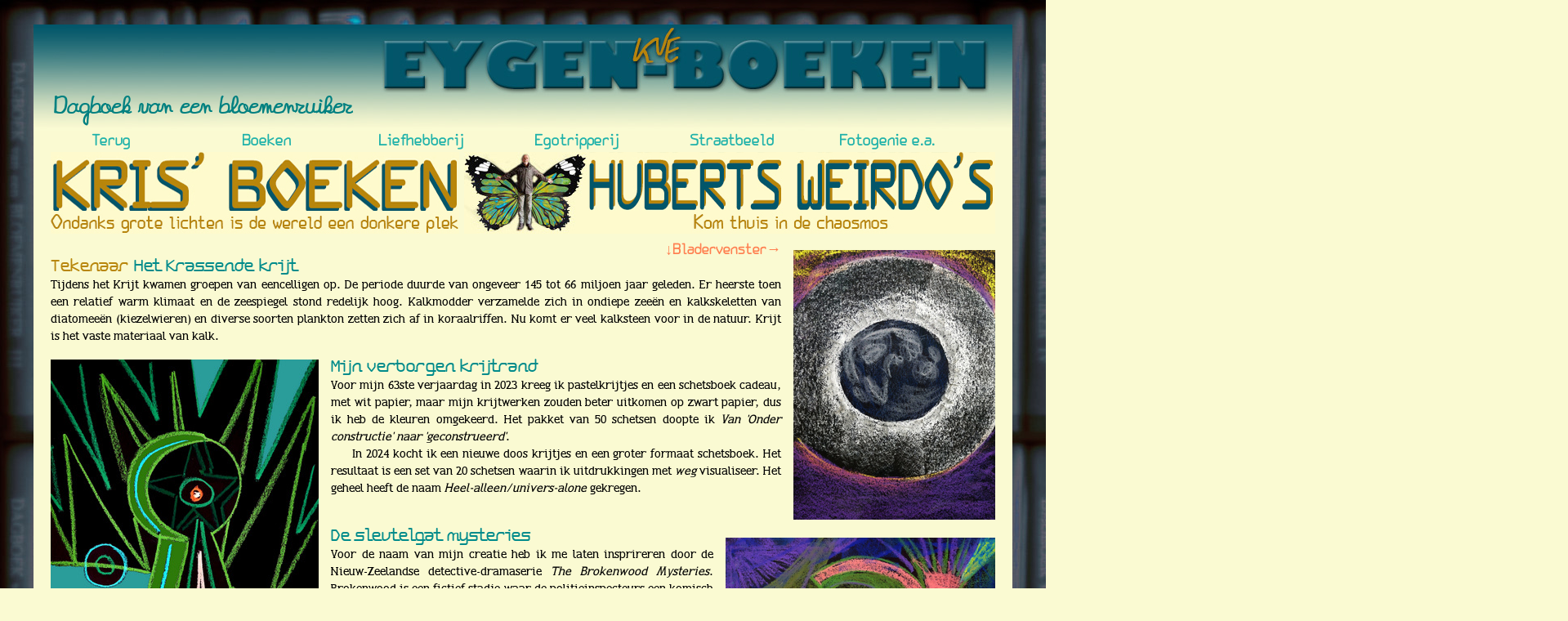

--- FILE ---
content_type: text/html
request_url: https://eygen-boeken.be/EygenWiebenik.html
body_size: 56832
content:
<!DOCTYPE html>
<html lang="nl">
<head>
<meta http-equiv="content-type" content="text/html;charset=iso-8859-1" />
<title>Online spannende boeken in pdf-formaat van de schrijver Kris Van Eygen, Made in Hasselt - eygen-boeken.be</title>
<meta name="description" lang="nl" content="Ontdek de boeken van Kris Van Eygen." />
<meta name=viewport content="width=device-width, initial-scale=1">
<link rel="stylesheet" href="BasisIndex.css" type="text/css" media="screen" />
<script type="text/javascript">
    function DetectTheThing()
    {
       var uagent = navigator.userAgent.toLowerCase();
       if (uagent.search("iphone") > -1 || uagent.search("ipad") > -1 
       || uagent.search("android") > -1 || uagent.search("blackberry") > -1
       || uagent.search("webos") > -1)
          window.location.href ="mobiel/EygenWiebenikM.html";
    }
</script>
<script src="https://code.jquery.com/jquery-3.7.1.min.js"></script>

<style type="text/css">

/*Make sure your page contains a valid doctype at the top*/
#simplegallery19{ //CSS for Simple Gallery Example 19
position: relative; /*keep this intact*/
visibility: hidden; /*keep this intact*/
margin-left: 15px;
margin-right: 25px;
margin-top: 10px;
float: right;
}

#simplegallery19 .gallerydesctext{ //CSS for description DIV of Example 19 (if defined)
text-align: left;
padding: 2px 5px;
}

</style>

<script type="text/javascript" src="simplegallery.js">

/***********************************************
* Simple Controls Gallery- (c) Dynamic Drive DHTML code library (www.dynamicdrive.com)
* This notice MUST stay intact for legal use
* Visit Dynamic Drive at https://www.dynamicdrive.com/ for this script and 100s more
***********************************************/

</script>

<script type="text/javascript">

var mygallery=new simpleGallery({
	wrapperid: "simplegallery19", //ID of main gallery container,
	dimensions: [247, 330], //width/height of gallery in pixels. Should reflect dimensions of the images exactly
	imagearray: [
		["kriskrijt/Krijt600.jpg", "", "", "Zomer en winter"],
		["kriskrijt/Krijt601.jpg", "", "", ""],
		["kriskrijt/Krijt610.jpg", "", "", "Dolle maan"],
		["kriskrijt/Krijt611.jpg", "", "", ""],
		["kriskrijt/Krijt620.jpg", "", "", "Onbenoemd naakt"],
		["kriskrijt/Krijt621.jpg", "", "", ""],
		["kriskrijt/Krijt630.jpg", "", "", "Kerkdorp"],
		["kriskrijt/Krijt631.jpg", "", "", ""],
		["kriskrijt/Krijt640.jpg", "", "", "Springlevend"],
		["kriskrijt/Krijt641.jpg", "", "", ""],
		["kriskrijt/Krijt650.jpg", "", "", "Maskerade"],
		["kriskrijt/Krijt651.jpg", "", "", ""],
		["kriskrijt/Krijt660.jpg", "", "", "Bloemenkracht"],
		["kriskrijt/Krijt661.jpg", "", "", ""],
		["kriskrijt/Krijt670.jpg", "", "", "Kruisbeeld"],
		["kriskrijt/Krijt671.jpg", "", "", ""],
		["kriskrijt/Krijt680.jpg", "", "", "'Ik vond het helemaal niet fijn'-giraf"],
		["kriskrijt/Krijt681.jpg", "", "", ""],
		["kriskrijt/Krijt690.jpg", "", "", "Ik zig en zag sterren"],
		["kriskrijt/Krijt691.jpg", "", "", ""],
		["kriskrijt/Krijt700.jpg", "", "", "Zeepbolbellen"],
		["kriskrijt/Krijt701.jpg", "", "", ""],
		["kriskrijt/Krijt710.jpg", "", "", "luchtballonvete"],
		["kriskrijt/Krijt711.jpg", "", "", ""],
		["kriskrijt/Krijt720.jpg", "", "", "Wild geboren"],
		["kriskrijt/Krijt721.jpg", "", "", ""],
		["kriskrijt/Krijt730.jpg", "", "", "Dragon"],
		["kriskrijt/Krijt731.jpg", "", "", ""],
		["kriskrijt/Krijt740.jpg", "", "", "Moemoe"],
		["kriskrijt/Krijt741.jpg", "", "", ""],
		["kriskrijt/Krijt750.jpg", "", "", "Molendronen"],
		["kriskrijt/Krijt751.jpg", "", "", ""],
		["kriskrijt/Krijt760.jpg", "", "", "Wraakteken"],
		["kriskrijt/Krijt761.jpg", "", "", ""],
		["kriskrijt/Krijt770.jpg", "", "", "Copulerende likstokken"],
		["kriskrijt/Krijt771.jpg", "", "", ""],
		["kriskrijt/Krijt780.jpg", "", "", "Agricult"],
		["kriskrijt/Krijt781.jpg", "", "", ""],
		["kriskrijt/Krijt790.jpg", "", "", "Dool-in-glas"],
		["kriskrijt/Krijt791.jpg", "", "", ""],
		["kriskrijt/Krijt800.jpg", "", "", "Zeedobberhond"],
		["kriskrijt/Krijt801.jpg", "", "", ""],
		["kriskrijt/Krijt810.jpg", "", "", "roze-geel-bruintaart"],
		["kriskrijt/Krijt811.jpg", "", "", ""],
		["kriskrijt/Krijt820.jpg", "", "", "Leven-liefhebben-vertrekken"],
		["kriskrijt/Krijt821.jpg", "", "", ""],
		["kriskrijt/Krijt830.jpg", "", "", "Pijnstoel"],
		["kriskrijt/Krijt831.jpg", "", "", ""],
		["kriskrijt/Krijt840.jpg", "", "", "Treurspel"],
		["kriskrijt/Krijt841.jpg", "", "", ""]
	],
	autoplay: [true, 3000, 1], //[auto_play_boolean, delay_btw_slide_millisec, cycles_before_stopping_int]
	persist: true, //remember last viewed slide and recall within same session?
	fadeduration: 500, //transition duration (milliseconds)
	oninit:function(){ //event that fires when gallery has initialized/ ready to run
		//Keyword "this": references current gallery instance (ie: try this.navigate("play/pause"))
	},
	onslide:function(curslide, i){ //event that fires after each slide is shown
		//Keyword "this": references current gallery instance
		//curslide: returns DOM reference to current slide's DIV (ie: try alert(curslide.innerHTML)
		//i: integer reflecting current image within collection being shown (0=1st image, 1=2nd etc)
	}
})

</script>

<style type="text/css">

/*Make sure your page contains a valid doctype at the top*/
#simplegallery21{ //CSS for Simple Gallery Example 21
position: relative; /*keep this intact*/
visibility: hidden; /*keep this intact*/
margin-left: 15px;
margin-right: 25px;
margin-top: -10px;
float: right;
}

#simplegallery21 .gallerydesctext{ //CSS for description DIV of Example 21 (if defined)
text-align: left;
padding: 2px 5px;
}

</style>

<script type="text/javascript" src="simplegallery.js">

/***********************************************
* Simple Controls Gallery- (c) Dynamic Drive DHTML code library (www.dynamicdrive.com)
* This notice MUST stay intact for legal use
* Visit Dynamic Drive at https://www.dynamicdrive.com/ for this script and 100s more
***********************************************/

</script>

<script type="text/javascript">

var mygallery=new simpleGallery({
	wrapperid: "simplegallery21", //ID of main gallery container,
	dimensions: [330, 247], //width/height of gallery in pixels. Should reflect dimensions of the images exactly
	imagearray: [
		["kriskrijt/Krijt090.jpg", "", "", "Van 'onder constructie'…"],
		["kriskrijt/Krijt091.jpg", "", "", ""],
		["kriskrijt/Krijt100.jpg", "", "", "Wervelende wereld"],
		["kriskrijt/Krijt101.jpg", "", "", ""],
		["kriskrijt/Krijt110.jpg", "", "", "'t gaat de Zon voor de wind"],
		["kriskrijt/Krijt111.jpg", "", "", ""],
		["kriskrijt/Krijt120.jpg", "", "", "Gereduceerd ruimtepalet"],
		["kriskrijt/Krijt121.jpg", "", "", ""],
		["kriskrijt/Krijt130.jpg", "", "", "Wereld van Tris"],
		["kriskrijt/Krijt131.jpg", "", "", ""],
		["kriskrijt/Krijt140.jpg", "", "", "Elektrische ruimtereis"],
		["kriskrijt/Krijt141.jpg", "", "", ""],
		["kriskrijt/Krijt150.jpg", "", "", "Woestbarende wereld"],
		["kriskrijt/Krijt151.jpg", "", "", ""],
		["kriskrijt/Krijt160.jpg", "", "", "Bosrijke gekke plek"],
		["kriskrijt/Krijt161.jpg", "", "", ""],
		["kriskrijt/Krijt170.jpg", "", "", "Onweerachtige wereldstad"],
		["kriskrijt/Krijt171.jpg", "", "", ""],
		["kriskrijt/Krijt180.jpg", "", "", "Kleurige wasgoedcluster"],
		["kriskrijt/Krijt181.jpg", "", "", ""],
		["kriskrijt/Krijt190.jpg", "", "", "Castagnettig ruimtekoppel"],
		["kriskrijt/Krijt191.jpg", "", "", ""],
		["kriskrijt/Krijt200.jpg", "", "", "Handige oerwereld"],
		["kriskrijt/Krijt201.jpg", "", "", ""],
		["kriskrijt/Krijt210.jpg", "", "", "Parallerende zigzagruimte"],
		["kriskrijt/Krijt211.jpg", "", "", ""],
		["kriskrijt/Krijt220.jpg", "", "", "Denkbeeldig ruimtetuig"],
		["kriskrijt/Krijt221.jpg", "", "", ""],
		["kriskrijt/Krijt230.jpg", "", "", "Venusiaans marslandschap"],
		["kriskrijt/Krijt231.jpg", "", "", ""],
		["kriskrijt/Krijt240.jpg", "", "", "Uilig zonneduo"],
		["kriskrijt/Krijt241.jpg", "", "", ""],
		["kriskrijt/Krijt250.jpg", "", "", "Ruimig kijkboek"],
		["kriskrijt/Krijt251.jpg", "", "", ""],
		["kriskrijt/Krijt260.jpg", "", "", "Hangende ruimtetuin"],
		["kriskrijt/Krijt261.jpg", "", "", ""],
		["kriskrijt/Krijt270.jpg", "", "", "Losbandige landinsbaan voor aliens"],
		["kriskrijt/Krijt271.jpg", "", "", ""],
		["kriskrijt/Krijt280.jpg", "", "", "Puzzelig heelal"],
		["kriskrijt/Krijt281.jpg", "", "", ""],
		["kriskrijt/Krijt290.jpg", "", "", "Super sterrenschepen"],
		["kriskrijt/Krijt291.jpg", "", "", ""],
		["kriskrijt/Krijt300.jpg", "", "", "Fruitig stilleven"],
		["kriskrijt/Krijt301.jpg", "", "", ""],
		["kriskrijt/Krijt310.jpg", "", "", "Aardscherende vlinderwezens"],
		["kriskrijt/Krijt311.jpg", "", "", ""],
		["kriskrijt/Krijt320.jpg", "", "", "I-vissige O-bootontmoeting"],
		["kriskrijt/Krijt321.jpg", "", "", ""],
		["kriskrijt/Krijt330.jpg", "", "", "Vlammige zwamstad"],
		["kriskrijt/Krijt331.jpg", "", "", ""],
		["kriskrijt/Krijt340.jpg", "", "", "Heel-Al-Leen/Univers-Al-One"],
		["kriskrijt/Krijt341.jpg", "", "", ""],
		["kriskrijt/Krijt350.jpg", "", "", "Verweer"],
		["kriskrijt/Krijt351.jpg", "", "", ""],
		["kriskrijt/Krijt360.jpg", "", "", "Waar-om(gekeerd)?"],
		["kriskrijt/Krijt361.jpg", "", "", ""],
		["kriskrijt/Krijt370.jpg", "", "", "Bin dair, dun det (Been there, done that)"],
		["kriskrijt/Krijt371.jpg", "", "", ""],
		["kriskrijt/Krijt380.jpg", "", "", "Dwars (door) Hasselt"],
		["kriskrijt/Krijt381.jpg", "", "", ""],
		["kriskrijt/Krijt390.jpg", "", "", "Weg van Melk"],
		["kriskrijt/Krijt391.jpg", "", "", ""],
		["kriskrijt/Krijt400.jpg", "", "", "Weg van Kennis"],
		["kriskrijt/Krijt401.jpg", "", "", ""],
		["kriskrijt/Krijt410.jpg", "", "", "Mieren Hoop"],
		["kriskrijt/Krijt411.jpg", "", "", ""],
		["kriskrijt/Krijt420.jpg", "", "", "Vluchtweg"],
		["kriskrijt/Krijt421.jpg", "", "", ""],
		["kriskrijt/Krijt430.jpg", "", "", "Data snel-weg"],
		["kriskrijt/Krijt431.jpg", "", "", ""],
		["kriskrijt/Krijt440.jpg", "", "", "Remweg"],
		["kriskrijt/Krijt441.jpg", "", "", ""],
		["kriskrijt/Krijt450.jpg", "", "", "Aard-eweg, zon-eweg, ver-eweg"],
		["kriskrijt/Krijt451.jpg", "", "", ""],
		["kriskrijt/Krijt460.jpg", "", "", "Sta in de weg"],
		["kriskrijt/Krijt461.jpg", "", "", ""],
		["kriskrijt/Krijt470.jpg", "", "", "Lijdensweg"],
		["kriskrijt/Krijt471.jpg", "", "", ""],
		["kriskrijt/Krijt480.jpg", "", "", "(Waar een) wil = (een) weg"],
		["kriskrijt/Krijt481.jpg", "", "", ""],
		["kriskrijt/Krijt490.jpg", "", "", "Timmer (aan de) weg"],
		["kriskrijt/Krijt491.jpg", "", "", ""],
		["kriskrijt/Krijt500.jpg", "", "", "In de weg zitten"],
		["kriskrijt/Krijt501.jpg", "", "", ""],
		["kriskrijt/Krijt510.jpg", "", "", "(Alle wegen leiden naar) Rome"],
		["kriskrijt/Krijt511.jpg", "", "", ""],
		["kriskrijt/Krijt520.jpg", "", "", "In't wilde weg"],
		["kriskrijt/Krijt521.jpg", "", "", ""],
		["kriskrijt/Krijt530.jpg", "", "", "Weg van Alles"],
		["kriskrijt/Krijt531.jpg", "", "", ""],
		["kriskrijt/Krijt540.jpg", "", "", "Afwegen, geweten, welleven"],
		["kriskrijt/Krijt541.jpg", "", "", ""],
		["kriskrijt/Krijt550.jpg", "", "", "… naar 'geconstrueerd'"],
		["kriskrijt/Krijt551.jpg", "", "", ""]
	],
	autoplay: [true, 1400, 1], //[auto_play_boolean, delay_btw_slide_millisec, cycles_before_stopping_int]
	persist: true, //remember last viewed slide and recall within same session?
	fadeduration: 500, //transition duration (milliseconds)
	oninit:function(){ //event that fires when gallery has initialized/ ready to run
		//Keyword "this": references current gallery instance (ie: try this.navigate("play/pause"))
	},
	onslide:function(curslide, i){ //event that fires after each slide is shown
		//Keyword "this": references current gallery instance
		//curslide: returns DOM reference to current slide's DIV (ie: try alert(curslide.innerHTML)
		//i: integer reflecting current image within collection being shown (0=1st image, 1=2nd etc)
	}
})

</script>

<style type="text/css">

/*Make sure your page contains a valid doctype at the top*/
#simplegallery8{ //CSS for Simple Gallery Example 8
position: relative; /*keep this intact*/
visibility: hidden; /*keep this intact*/
margin-left: 0px;
margin-right: 15px;
margin-top: 0px;
margin-bottom: 0px;
float: left;
}

#simplegallery8 .gallerydesctext{ //CSS for description DIV of Example 8 (if defined)
text-align: left;
padding: 2px 5px;
}

</style>

<script type="text/javascript" src="simplegallery.js">

/***********************************************
* Simple Controls Gallery- (c) Dynamic Drive DHTML code library (www.dynamicdrive.com)
* This notice MUST stay intact for legal use
* Visit Dynamic Drive at https://www.dynamicdrive.com/ for this script and 100s more
***********************************************/

</script>

<script type="text/javascript">

var mygallery=new simpleGallery({
	wrapperid: "simplegallery8", //ID of main gallery container,
	dimensions: [328, 443], //width/height of gallery in pixels. Should reflect dimensions of the images exactly
	imagearray: [
		["kriskrijtsleutel/Sleutelgat00.jpg", "", "", ""],
		["kriskrijtsleutel/Sleutelgat10.jpg", "", "", ""],
		["kriskrijtsleutel/Sleutelgat11.jpg", "", "", ""],
		["kriskrijtsleutel/Sleutelgat12.jpg", "", "", ""],
		["kriskrijtsleutel/Sleutelgat13.jpg", "", "", ""],
		["kriskrijtsleutel/Sleutelgat14.jpg", "", "", ""],
		["kriskrijtsleutel/Sleutelgat15.jpg", "", "", ""],
		["kriskrijtsleutel/Sleutelgat16.jpg", "", "", ""],
		["kriskrijtsleutel/Sleutelgat17.jpg", "", "", ""],
		["kriskrijtsleutel/Sleutelgat18.jpg", "", "", ""],
		["kriskrijtsleutel/Sleutelgat19.jpg", "", "", ""],
		["kriskrijtsleutel/Sleutelgat20.jpg", "", "", ""],
		["kriskrijtsleutel/Sleutelgat21.jpg", "", "", ""],
		["kriskrijtsleutel/Sleutelgat22.jpg", "", "", ""],
		["kriskrijtsleutel/Sleutelgat23.jpg", "", "", ""],
		["kriskrijtsleutel/Sleutelgat24.jpg", "", "", ""],
		["kriskrijtsleutel/Sleutelgat25.jpg", "", "", ""],
		["kriskrijtsleutel/Sleutelgat26.jpg", "", "", ""],
		["kriskrijtsleutel/Sleutelgat27.jpg", "", "", ""],
		["kriskrijtsleutel/Sleutelgat28.jpg", "", "", ""],
		["kriskrijtsleutel/Sleutelgat29.jpg", "", "", ""]
	],
	autoplay: [true, 3000, 1], //[auto_play_boolean, delay_btw_slide_millisec, cycles_before_stopping_int]
	persist: true, //remember last viewed slide and recall within same session?
	fadeduration: 500, //transition duration (milliseconds)
	oninit:function(){ //event that fires when gallery has initialized/ ready to run
		//Keyword "this": references current gallery instance (ie: try this.navigate("play/pause"))
	},
	onslide:function(curslide, i){ //event that fires after each slide is shown
		//Keyword "this": references current gallery instance
		//curslide: returns DOM reference to current slide's DIV (ie: try alert(curslide.innerHTML)
		//i: integer reflecting current image within collection being shown (0=1st image, 1=2nd etc)
	}
})

</script>

<style type="text/css">

/*Make sure your page contains a valid doctype at the top*/
#simplegallery10{ //CSS for Simple Gallery Example 10
position: relative; /*keep this intact*/
visibility: hidden; /*keep this intact*/
margin-left: 15px;
margin-right: 25px;
margin-top: 10px;
float: right;
}

#simplegallery10 .gallerydesctext{ //CSS for description DIV of Example 10 (if defined)
text-align: left;
padding: 2px 5px;
}

</style>

<script type="text/javascript" src="simplegallery.js">

/***********************************************
* Simple Controls Gallery- (c) Dynamic Drive DHTML code library (www.dynamicdrive.com)
* This notice MUST stay intact for legal use
* Visit Dynamic Drive at https://www.dynamicdrive.com/ for this script and 100s more
***********************************************/

</script>

<script type="text/javascript">

var mygallery=new simpleGallery({
	wrapperid: "simplegallery10", //ID of main gallery container,
	dimensions: [330, 220], //width/height of gallery in pixels. Should reflect dimensions of the images exactly
	imagearray: [
		["tekening/Tekening72.jpg", "", "", ""],
		["tekening/Tekening66.jpg", "", "", ""],
		["tekening/Tekening65.jpg", "", "", ""],
		["tekening/Tekening64.jpg", "", "", ""],
		["tekening/Tekening61.jpg", "", "", ""],
		["tekening/Tekening60.jpg", "", "", ""],
		["tekening/Tekening59.jpg", "", "", ""],
		["tekening/Tekening57.jpg", "", "", ""],
		["tekening/Tekening55.jpg", "", "", ""],
		["tekening/Tekening54.jpg", "", "", ""],
		["tekening/Tekening49.jpg", "", "", ""],
		["tekening/Tekening47.jpg", "", "", ""],
		["tekening/Tekening43.jpg", "", "", ""],
		["tekening/Tekening42.jpg", "", "", ""],
		["tekening/Tekening31.jpg", "", "", ""],
		["tekening/Tekening30.jpg", "", "", ""],
		["tekening/Tekening29.jpg", "", "", ""],
		["tekening/Tekening28.jpg", "", "", ""],
		["tekening/Tekening24.jpg", "", "", ""],
		["tekening/Tekening21.jpg", "", "", ""],
		["tekening/Tekening19.jpg", "", "", ""],
		["tekening/Tekening16.jpg", "", "", ""],
		["tekening/Tekening15.jpg", "", "", ""],
		["tekening/Tekening10.jpg", "", "", ""]
	],
	autoplay: [true, 3000, 1], //[auto_play_boolean, delay_btw_slide_millisec, cycles_before_stopping_int]
	persist: true, //remember last viewed slide and recall within same session?
	fadeduration: 500, //transition duration (milliseconds)
	oninit:function(){ //event that fires when gallery has initialized/ ready to run
		//Keyword "this": references current gallery instance (ie: try this.navigate("play/pause"))
	},
	onslide:function(curslide, i){ //event that fires after each slide is shown
		//Keyword "this": references current gallery instance
		//curslide: returns DOM reference to current slide's DIV (ie: try alert(curslide.innerHTML)
		//i: integer reflecting current image within collection being shown (0=1st image, 1=2nd etc)
	}
})

</script>

<style type="text/css">

/*Make sure your page contains a valid doctype at the top*/
#simplegallery34{ //CSS for Simple Gallery Example 34
position: relative; /*keep this intact*/
visibility: hidden; /*keep this intact*/
margin-left: 0px;
margin-right: 15px;
margin-top: 5px;
float: left;
}

#simplegallery34 .gallerydesctext{ //CSS for description DIV of Example 34 (if defined)
text-align: left;
padding: 2px 5px;
}

</style>

<script type="text/javascript" src="simplegallery.js">

/***********************************************
* Simple Controls Gallery- (c) Dynamic Drive DHTML code library (www.dynamicdrive.com)
* This notice MUST stay intact for legal use
* Visit Dynamic Drive at https://www.dynamicdrive.com/ for this script and 100s more
***********************************************/

</script>

<script type="text/javascript">

var mygallery=new simpleGallery({
	wrapperid: "simplegallery34", //ID of main gallery container,
	dimensions: [220, 330], //width/height of gallery in pixels. Should reflect dimensions of the images exactly
	imagearray: [
		["tekening/Tekening76.jpg", "", "", ""],
		["tekening/Tekening75.jpg", "", "", ""],
		["tekening/Tekening74.jpg", "", "", ""],
		["tekening/Tekening73.jpg", "", "", ""],
		["tekening/Tekening71.jpg", "", "", ""],
		["tekening/Tekening70.jpg", "", "", ""],
		["tekening/Tekening69.jpg", "", "", ""],
		["tekening/Tekening68.jpg", "", "", ""],
		["tekening/Tekening63.jpg", "", "", ""],
		["tekening/Tekening62.jpg", "", "", ""],
		["tekening/Tekening58.jpg", "", "", ""],
		["tekening/Tekening56.jpg", "", "", ""],
		["tekening/Tekening51.jpg", "", "", ""],
		["tekening/Tekening50.jpg", "", "", ""],
		["tekening/Tekening46.jpg", "", "", ""],
		["tekening/Tekening45.jpg", "", "", ""],
		["tekening/Tekening44.jpg", "", "", ""],
		["tekening/Tekening41.jpg", "", "", ""],
		["tekening/Tekening37.jpg", "", "", ""],
		["tekening/Tekening36.jpg", "", "", ""],
		["tekening/Tekening35.jpg", "", "", ""],
		["tekening/Tekening34.jpg", "", "", ""],
		["tekening/Tekening17.jpg", "", "", ""],
		["tekening/Tekening13.jpg", "", "", ""],
		["tekening/Tekening12.jpg", "", "", ""]
	],
	autoplay: [true, 3000, 1], //[auto_play_boolean, delay_btw_slide_millisec, cycles_before_stopping_int]
	persist: true, //remember last viewed slide and recall within same session?
	fadeduration: 500, //transition duration (milliseconds)
	oninit:function(){ //event that fires when gallery has initialized/ ready to run
		//Keyword "this": references current gallery instance (ie: try this.navigate("play/pause"))
	},
	onslide:function(curslide, i){ //event that fires after each slide is shown
		//Keyword "this": references current gallery instance
		//curslide: returns DOM reference to current slide's DIV (ie: try alert(curslide.innerHTML)
		//i: integer reflecting current image within collection being shown (0=1st image, 1=2nd etc)
	}
})

</script>

<style type="text/css">

/*Make sure your page contains a valid doctype at the top*/
#simplegallery18{ //CSS for Simple Gallery Example 18
position: relative; /*keep this intact*/
visibility: hidden; /*keep this intact*/
margin-left: 15px;
margin-right: 25px;
margin-top: -30px;
float: right;
}

#simplegallery18 .gallerydesctext{ //CSS for description DIV of Example 18 (if defined)
text-align: left;
padding: 2px 5px;
}

</style>

<script type="text/javascript" src="simplegallery.js">

/***********************************************
* Simple Controls Gallery- (c) Dynamic Drive DHTML code library (www.dynamicdrive.com)
* This notice MUST stay intact for legal use
* Visit Dynamic Drive at https://www.dynamicdrive.com/ for this script and 100s more
***********************************************/

</script>

<script type="text/javascript">

var mygallery=new simpleGallery({
	wrapperid: "simplegallery18", //ID of main gallery container,
	dimensions: [330, 220], //width/height of gallery in pixels. Should reflect dimensions of the images exactly
	imagearray: [
		["tekening/Tekentab10.jpg", "", "", ""],
		["tekening/Tekentab11.jpg", "", "", ""],
		["tekening/Tekentab12.jpg", "", "", ""],
		["tekening/Tekentab13.jpg", "", "", ""],
		["tekening/Tekentab14.jpg", "", "", ""],
		["tekening/Tekentab15.jpg", "", "", ""],
		["tekening/Tekentab16.jpg", "", "", ""],
		["tekening/Tekentab17.jpg", "", "", ""],
		["tekening/Tekentab18.jpg", "", "", ""],
		["tekening/Tekentab19.jpg", "", "", ""]
	],
	autoplay: [true, 3000, 1], //[auto_play_boolean, delay_btw_slide_millisec, cycles_before_stopping_int]
	persist: true, //remember last viewed slide and recall within same session?
	fadeduration: 500, //transition duration (milliseconds)
	oninit:function(){ //event that fires when gallery has initialized/ ready to run
		//Keyword "this": references current gallery instance (ie: try this.navigate("play/pause"))
	},
	onslide:function(curslide, i){ //event that fires after each slide is shown
		//Keyword "this": references current gallery instance
		//curslide: returns DOM reference to current slide's DIV (ie: try alert(curslide.innerHTML)
		//i: integer reflecting current image within collection being shown (0=1st image, 1=2nd etc)
	}
})

</script>

<style type="text/css">

/*Make sure your page contains a valid doctype at the top*/
#simplegallery14{ //CSS for Simple Gallery Example 14
position: relative; /*keep this intact*/
visibility: hidden; /*keep this intact*/
margin-left: 15px;
margin-right: 25px;
margin-top: 10px;
float: right;
}

#simplegallery14 .gallerydesctext{ //CSS for description DIV of Example 14 (if defined)
text-align: left;
padding: 2px 5px;
}

</style>

<script type="text/javascript" src="simplegallery.js">

/***********************************************
* Simple Controls Gallery- (c) Dynamic Drive DHTML code library (www.dynamicdrive.com)
* This notice MUST stay intact for legal use
* Visit Dynamic Drive at https://www.dynamicdrive.com/ for this script and 100s more
***********************************************/

</script>

<script type="text/javascript">

var mygallery=new simpleGallery({
	wrapperid: "simplegallery14", //ID of main gallery container,
	dimensions: [330, 267], //width/height of gallery in pixels. Should reflect dimensions of the images exactly
	imagearray: [
		["schilderij/Schilderij01H.jpg", "", "", ""],
		["schilderij/Schilderij02H.jpg", "", "", ""],
		["schilderij/Schilderij03H.jpg", "", "", ""],
		["schilderij/Schilderij04H.jpg", "", "", ""],
		["schilderij/Schilderij05H.jpg", "", "", ""],
		["schilderij/Schilderij06H.jpg", "", "", ""],
		["schilderij/Schilderij07H.jpg", "", "", ""],
		["schilderij/Schilderij08H.jpg", "", "", ""],
		["schilderij/Schilderij09H.jpg", "", "", ""],
		["schilderij/Schilderij10H.jpg", "", "", ""],
		["schilderij/Schilderij11H.jpg", "", "", ""],
		["schilderij/Schilderij12H.jpg", "", "", ""],
		["schilderij/Schilderij13H.jpg", "", "", ""],
		["schilderij/Schilderij14H.jpg", "", "", ""],
		["schilderij/Schilderij15H.jpg", "", "", ""],
		["schilderij/Schilderij16H.jpg", "", "", ""],
		["schilderij/Schilderij17H.jpg", "", "", ""],
		["schilderij/Schilderij18H.jpg", "", "", ""],
		["schilderij/Schilderij19H.jpg", "", "", ""],
		["schilderij/Schilderij20H.jpg", "", "", ""],
		["schilderij/Schilderij21H.jpg", "", "", ""],
		["schilderij/Schilderij22H.jpg", "", "", ""],
		["schilderij/Schilderij23H.jpg", "", "", ""],
		["schilderij/Schilderij24H.jpg", "", "", ""],
		["schilderij/Schilderij25H.jpg", "", "", ""],
		["schilderij/Schilderij26H.jpg", "", "", ""]
	],
	autoplay: [true, 3000, 1], //[auto_play_boolean, delay_btw_slide_millisec, cycles_before_stopping_int]
	persist: true, //remember last viewed slide and recall within same session?
	fadeduration: 500, //transition duration (milliseconds)
	oninit:function(){ //event that fires when gallery has initialized/ ready to run
		//Keyword "this": references current gallery instance (ie: try this.navigate("play/pause"))
	},
	onslide:function(curslide, i){ //event that fires after each slide is shown
		//Keyword "this": references current gallery instance
		//curslide: returns DOM reference to current slide's DIV (ie: try alert(curslide.innerHTML)
		//i: integer reflecting current image within collection being shown (0=1st image, 1=2nd etc)
	}
})

</script>
<style type="text/css">

/*Make sure your page contains a valid doctype at the top*/
#simplegallery33{ //CSS for Simple Gallery Example 33
position: relative; /*keep this intact*/
visibility: hidden; /*keep this intact*/
margin-left: 0px;
margin-right: 15px;
margin-top: 0px;
float: left;
}

#simplegallery33 .gallerydesctext{ //CSS for description DIV of Example 33 (if defined)
text-align: left;
padding: 2px 5px;
}

</style>

<script type="text/javascript" src="simplegallery.js">

/***********************************************
* Simple Controls Gallery- (c) Dynamic Drive DHTML code library (www.dynamicdrive.com)
* This notice MUST stay intact for legal use
* Visit Dynamic Drive at https://www.dynamicdrive.com/ for this script and 100s more
***********************************************/

</script>

<script type="text/javascript">

var mygallery=new simpleGallery({
	wrapperid: "simplegallery33", //ID of main gallery container,
	dimensions: [264, 330], //width/height of gallery in pixels. Should reflect dimensions of the images exactly
	imagearray: [
		["schilderij/Schilderij01V.jpg", "", "", ""],
		["schilderij/Schilderij02V.jpg", "", "", ""],
		["schilderij/Schilderij03V.jpg", "", "", ""],
		["schilderij/Schilderij04V.jpg", "", "", ""],
		["schilderij/Schilderij05V.jpg", "", "", ""],
		["schilderij/Schilderij06V.jpg", "", "", ""],
		["schilderij/Schilderij07V.jpg", "", "", ""],
		["schilderij/Schilderij08V.jpg", "", "", ""],
		["schilderij/Schilderij09V.jpg", "", "", ""],
		["schilderij/Schilderij10V.jpg", "", "", ""],
		["schilderij/Schilderij11V.jpg", "", "", ""],
		["schilderij/Schilderij12V.jpg", "", "", ""],
		["schilderij/Schilderij13V.jpg", "", "", ""],
		["schilderij/Schilderij14V.jpg", "", "", ""],
		["schilderij/Schilderij15V.jpg", "", "", ""],
		["schilderij/Schilderij16V.jpg", "", "", ""],
		["schilderij/Schilderij17V.jpg", "", "", ""],
		["schilderij/Schilderij18V.jpg", "", "", ""],
		["schilderij/Schilderij19V.jpg", "", "", ""],
		["schilderij/Schilderij20V.jpg", "", "", ""],
		["schilderij/Schilderij21V.jpg", "", "", ""],
		["schilderij/Schilderij22V.jpg", "", "", ""],
		["schilderij/Schilderij23V.jpg", "", "", ""],
		["schilderij/Schilderij24V.jpg", "", "", ""],
		["schilderij/Schilderij25V.jpg", "", "", ""],
		["schilderij/Schilderij26V.jpg", "", "", ""]
	],
	autoplay: [true, 3000, 1], //[auto_play_boolean, delay_btw_slide_millisec, cycles_before_stopping_int]
	persist: true, //remember last viewed slide and recall within same session?
	fadeduration: 500, //transition duration (milliseconds)
	oninit:function(){ //event that fires when gallery has initialized/ ready to run
		//Keyword "this": references current gallery instance (ie: try this.navigate("play/pause"))
	},
	onslide:function(curslide, i){ //event that fires after each slide is shown
		//Keyword "this": references current gallery instance
		//curslide: returns DOM reference to current slide's DIV (ie: try alert(curslide.innerHTML)
		//i: integer reflecting current image within collection being shown (0=1st image, 1=2nd etc)
	}
})

</script>

<style type="text/css">

/*Make sure your page contains a valid doctype at the top*/
#simplegallery5{ //CSS for Simple Gallery Example 5
position: relative; /*keep this intact*/
visibility: hidden; /*keep this intact*/
margin-left: 15px;
margin-right: 25px;
margin-top: 10px;
float: right;
}

#simplegallery5 .gallerydesctext{ //CSS for description DIV of Example 5 (if defined)
text-align: left;
padding: 2px 5px;
}

</style>

<script type="text/javascript" src="simplegallery.js">

/***********************************************
* Simple Controls Gallery- (c) Dynamic Drive DHTML code library (www.dynamicdrive.com)
* This notice MUST stay intact for legal use
* Visit Dynamic Drive at https://www.dynamicdrive.com/ for this script and 100s more
***********************************************/

</script>

<script type="text/javascript">

var mygallery=new simpleGallery({
	wrapperid: "simplegallery5", //ID of main gallery container,
	dimensions: [330, 220], //width/height of gallery in pixels. Should reflect dimensions of the images exactly
	imagearray: [
		["drone/Drone10.jpg", "", "", ""],
		["drone/Drone11.jpg", "", "", ""],
		["drone/Drone12.jpg", "", "", ""],
		["drone/Drone13.jpg", "", "", ""],
		["drone/Drone14.jpg", "", "", ""],
		["drone/Drone15.jpg", "", "", ""],
		["drone/Drone16.jpg", "", "", ""],
		["drone/Drone17.jpg", "", "", ""],
		["drone/Drone18.jpg", "", "", ""],
		["drone/Drone19.jpg", "", "", ""],
		["drone/Drone20.jpg", "", "", ""],
		["drone/Drone21.jpg", "", "", ""],
		["drone/Drone22.jpg", "", "", ""],
		["drone/Drone23.jpg", "", "", ""],
		["drone/Drone24.jpg", "", "", ""],
		["drone/Drone25.jpg", "", "", ""],
		["drone/Drone26.jpg", "", "", ""],
		["drone/Drone27.jpg", "", "", ""],
		["drone/Drone28.jpg", "", "", ""],
		["drone/Drone29.jpg", "", "", ""],
		["drone/Drone30.jpg", "", "", ""],
		["drone/Drone31.jpg", "", "", ""],
		["drone/Drone32.jpg", "", "", ""],
		["drone/Drone33.jpg", "", "", ""],
		["drone/Drone34.jpg", "", "", ""],
		["drone/Drone35.jpg", "", "", ""],
		["drone/Drone36.jpg", "", "", ""],
		["drone/Drone37.jpg", "", "", ""],
		["drone/Drone38.jpg", "", "", ""],
		["drone/Drone39.jpg", "", "", ""],
		["drone/Drone40.jpg", "", "", ""],
		["drone/Drone41.jpg", "", "", ""],
		["drone/Drone42.jpg", "", "", ""],
		["drone/Drone43.jpg", "", "", ""],
		["drone/Drone44.jpg", "", "", ""],
		["drone/Drone45.jpg", "", "", ""],
		["drone/Drone46.jpg", "", "", ""],
		["drone/Drone47.jpg", "", "", ""],
		["drone/Drone48.jpg", "", "", ""],
		["drone/Drone49.jpg", "", "", ""],
		["drone/Drone50.jpg", "", "", ""],
		["drone/Drone51.jpg", "", "", ""],
		["drone/Drone52.jpg", "", "", ""],
		["drone/Drone53.jpg", "", "", ""],
		["drone/Drone54.jpg", "", "", ""]
	],
	autoplay: [true, 3000, 1], //[auto_play_boolean, delay_btw_slide_millisec, cycles_before_stopping_int]
	persist: true, //remember last viewed slide and recall within same session?
	fadeduration: 500, //transition duration (milliseconds)
	oninit:function(){ //event that fires when gallery has initialized/ ready to run
		//Keyword "this": references current gallery instance (ie: try this.navigate("play/pause"))
	},
	onslide:function(curslide, i){ //event that fires after each slide is shown
		//Keyword "this": references current gallery instance
		//curslide: returns DOM reference to current slide's DIV (ie: try alert(curslide.innerHTML)
		//i: integer reflecting current image within collection being shown (0=1st image, 1=2nd etc)
	}
})

</script>

<style type="text/css">

/*Make sure your page contains a valid doctype at the top*/
#simplegallery16{ //CSS for Simple Gallery Example 16
position: relative; /*keep this intact*/
visibility: hidden; /*keep this intact*/
margin-left: 15px;
margin-right: 25px;
margin-top: 10px;
float: right;
}

#simplegallery16 .gallerydesctext{ //CSS for description DIV of Example 16 (if defined)
text-align: left;
padding: 2px 5px;
}

</style>

<script type="text/javascript" src="simplegallery.js">

/***********************************************
* Simple Controls Gallery- (c) Dynamic Drive DHTML code library (www.dynamicdrive.com)
* This notice MUST stay intact for legal use
* Visit Dynamic Drive at https://www.dynamicdrive.com/ for this script and 100s more
***********************************************/

</script>

<script type="text/javascript">

var mygallery=new simpleGallery({
	wrapperid: "simplegallery16", //ID of main gallery container,
	dimensions: [330, 220], //width/height of gallery in pixels. Should reflect dimensions of the images exactly
	imagearray: [
		["motor/Motor13.jpg", "", "", "1977 Yamaha RD125"],
		["motor/Motor16.jpg", "", "", "1980 Yamaha RD200"],
		["motor/Motor17.jpg", "", "", "1982 Yamaha RD200, Yamaha XS650"],
		["motor/Motor19.jpg", "", "", "1983 Yamaha RD200, Suzuki GS1000"],
		["motor/Motor22.jpg", "", "", "1986 Yamaha XS1100"],
		["motor/Motor25.jpg", "", "", "1987 Yamaha XS1100"],
		["motor/Motor26.jpg", "", "", "1987 Yamaha XS1100"],
		["motor/Motor28.jpg", "", "", "1989 Yamaha XS1100"],
		["motor/Motor29.jpg", "", "", "1990 Yamaha XS1100"],
		["motor/Motor31.jpg", "", "", "1991 Yamaha XS1100"],
		["motor/Motor32.jpg", "", "", "1992 Yamaha XS1100"],
		["motor/Motor34.jpg", "", "", "1992 Yamaha XS1100"],
		["motor/Motor37.jpg", "", "", "1993 Honda CBR600F"],
		["motor/Motor38.jpg", "", "", "1993 Honda CBR600F"],
		["motor/Motor40.jpg", "", "", "1994 Yamaha XS1100, Honda CBR600F - CBR1000F"],
		["motor/Motor42.jpg", "", "", "1994 Honda CBR1000F"],
		["motor/Motor43.jpg", "", "", "1995 Honda CBR1000F"],
		["motor/Motor44.jpg", "", "", "1996 Honda CBR1000F"],
		["motor/Motor46.jpg", "", "", "2003 Yamaha XS1100"],
		["motor/Motor47.jpg", "", "", "2003 Yamaha XS1100"],
		["motor/Motor50.jpg", "", "", "2009 Yamaha XS1100"]
	],
	autoplay: [true, 3000, 1], //[auto_play_boolean, delay_btw_slide_millisec, cycles_before_stopping_int]
	persist: true, //remember last viewed slide and recall within same session?
	fadeduration: 500, //transition duration (milliseconds)
	oninit:function(){ //event that fires when gallery has initialized/ ready to run
		//Keyword "this": references current gallery instance (ie: try this.navigate("play/pause"))
	},
	onslide:function(curslide, i){ //event that fires after each slide is shown
		//Keyword "this": references current gallery instance
		//curslide: returns DOM reference to current slide's DIV (ie: try alert(curslide.innerHTML)
		//i: integer reflecting current image within collection being shown (0=1st image, 1=2nd etc)
	}
})

</script>
<style type="text/css">

/*Make sure your page contains a valid doctype at the top*/
#simplegallery6{ //CSS for Simple Gallery Example 6
position: relative; /*keep this intact*/
visibility: hidden; /*keep this intact*/
margin-left: 0px;
margin-right: 15px;
margin-top: -15px;
float: left;
}

#simplegallery6 .gallerydesctext{ //CSS for description DIV of Example 6 (if defined)
text-align: left;
padding: 2px 5px;
}

</style>

<script type="text/javascript" src="simplegallery.js">

/***********************************************
* Simple Controls Gallery- (c) Dynamic Drive DHTML code library (www.dynamicdrive.com)
* This notice MUST stay intact for legal use
* Visit Dynamic Drive at https://www.dynamicdrive.com/ for this script and 100s more
***********************************************/

</script>

<script type="text/javascript">

var mygallery=new simpleGallery({
	wrapperid: "simplegallery6", //ID of main gallery container,
	dimensions: [220, 330], //width/height of gallery in pixels. Should reflect dimensions of the images exactly
	imagearray: [
		["motor/Motor10.jpg", "", "", "1976 Yamaha FS50"],
		["motor/Motor11.jpg", "", "", "1976 Yamaha FS50"],
		["motor/Motor12.jpg", "", "", "1976 Yamaha FS50 - RD125"],
		["motor/Motor14.jpg", "", "", "1978 Yamaha RD200"],
		["motor/Motor15.jpg", "", "", "1979 Yamaha RD200"],
		["motor/Motor18.jpg", "", "", "1982 Yamaha XS650"],
		["motor/Motor21.jpg", "", "", "1986 Yamaha XS1100"],
		["motor/Motor23.jpg", "", "", "1986 Yamaha XS1100"],
		["motor/Motor24.jpg", "", "", "1987 Yamaha XS1100"],
		["motor/Motor27.jpg", "", "", "1987 Yamaha XS1100"],
		["motor/Motor30.jpg", "", "", "1990 Yamaha XS1100"],
		["motor/Motor33.jpg", "", "", "1992 Yamaha XS1100"],
		["motor/Motor35.jpg", "", "", "1992 Yamaha XS1100"],
		["motor/Motor36.jpg", "", "", "1993 Honda CBR600F"],
		["motor/Motor39.jpg", "", "", "1994 Honda CBR1000F"],
		["motor/Motor41.jpg", "", "", "1994 Yamaha XS1100, Honda CBR600F - CBR1000F"],
		["motor/Motor45.jpg", "", "", "1996 Honda CBR1000F"],
		["motor/Motor48.jpg", "", "", "2003 Yamaha XS1100"],
		["motor/Motor49.jpg", "", "", "2003 Yamaha XS1100"],
		["motor/Motor51.jpg", "", "", "2015 Yamaha XS1100"],
		["motor/Motor52.jpg", "", "", "2018 Yamaha XS1100"]
	],
	autoplay: [true, 3000, 1], //[auto_play_boolean, delay_btw_slide_millisec, cycles_before_stopping_int]
	persist: true, //remember last viewed slide and recall within same session?
	fadeduration: 500, //transition duration (milliseconds)
	oninit:function(){ //event that fires when gallery has initialized/ ready to run
		//Keyword "this": references current gallery instance (ie: try this.navigate("play/pause"))
	},
	onslide:function(curslide, i){ //event that fires after each slide is shown
		//Keyword "this": references current gallery instance
		//curslide: returns DOM reference to current slide's DIV (ie: try alert(curslide.innerHTML)
		//i: integer reflecting current image within collection being shown (0=1st image, 1=2nd etc)
	}
})

</script>

<style type="text/css">

/*Make sure your page contains a valid doctype at the top*/
#simplegallery7{ //CSS for Simple Gallery Example 7
position: relative; /*keep this intact*/
visibility: hidden; /*keep this intact*/
margin-left: 15px;
margin-right: 25px;
margin-top: -10px;
float: right;
}

#simplegallery7 .gallerydesctext{ //CSS for description DIV of Example 7 (if defined)
text-align: left;
padding: 2px 5px;
}

</style>

<script type="text/javascript" src="simplegallery.js">

/***********************************************
* Simple Controls Gallery- (c) Dynamic Drive DHTML code library (www.dynamicdrive.com)
* This notice MUST stay intact for legal use
* Visit Dynamic Drive at https://www.dynamicdrive.com/ for this script and 100s more
***********************************************/

</script>

<script type="text/javascript">

var mygallery=new simpleGallery({
	wrapperid: "simplegallery7", //ID of main gallery container,
	dimensions: [330, 220], //width/height of gallery in pixels. Should reflect dimensions of the images exactly
	imagearray: [
		["motor/MotorF16.jpg", "", "", "Suzuki GT750"],
		["motor/MotorF10.jpg", "", "", "Honda CB750"],
		["motor/MotorF13.jpg", "", "", "Kawasaki z650"],
		["motor/MotorF12.jpg", "", "", "Kawasaki z750"],
		["motor/MotorF22.jpg", "", "", "Kawasaki z900"],
		["motor/MotorF11.jpg", "", "", "Kawasaki z1000"],
		["motor/MotorF15.jpg", "", "", "Suzuki GS400"],
		["motor/MotorF14.jpg", "", "", "Suzuki GS750"],
		["motor/MotorF18.jpg", "", "", "Benelli 750 Sei"],
		["motor/MotorF19.jpg", "", "", "Moto Guzzi V1000"],
		["motor/MotorF20.jpg", "", "", "Yamaha XS1100"],
		["motor/Motor09.jpg", "", "", "Yamaha XS1100"],
		["motor/MotorF17.jpg", "", "", "Honda CBR600F"],
		["motor/MotorF21.jpg", "", "", "Honda CBR1000F"]
	],
	autoplay: [true, 3000, 1], //[auto_play_boolean, delay_btw_slide_millisec, cycles_before_stopping_int]
	persist: true, //remember last viewed slide and recall within same session?
	fadeduration: 500, //transition duration (milliseconds)
	oninit:function(){ //event that fires when gallery has initialized/ ready to run
		//Keyword "this": references current gallery instance (ie: try this.navigate("play/pause"))
	},
	onslide:function(curslide, i){ //event that fires after each slide is shown
		//Keyword "this": references current gallery instance
		//curslide: returns DOM reference to current slide's DIV (ie: try alert(curslide.innerHTML)
		//i: integer reflecting current image within collection being shown (0=1st image, 1=2nd etc)
	}
})

</script>
</head>

<body onload="DetectTheThing()">
<div id="kop"><p>Dagboek van een bloemenruiker</p></div>
<div id="midden"> 
<div id="menu">
<ul>
<li><a href="index.html">Terug</a></li>
<li><a href="EygenBoeken.html">Boeken</a></li>
<li><a href="EygenWiebenik.html">Liefhebberij</a></li>
<li><a href="EygenZelfportret.html">Egotripperij</a></li>
<li><a href="EygenStreetart.html">Straatbeeld</a></li>
<li><a href="EygenFotografie.html">Fotogenie e.a.</a></li>
</ul>
</div>
<div id="hoofdvak">
<a href="Weirdos.html"><img alt="Foto" src="ruimte/RuimteHubD.jpg" style="margin-left: 0px; margin-right: 25px; margin-top: 0px; margin-bottom: 10px; width: 500px; height: 100px; float: right;" /></a>
<a href="index.html#kris"><img alt="Foto" src="ruimte/RuimteVlinderD.jpg" style="margin-left: 0px; margin-right: 0px; margin-top: 0px; margin-bottom: 10px; width: 150px; height: 100px; float: right;" /></a>
<a href="index.html"><img alt="Foto" src="ruimte/RuimteKrisD.jpg" style="margin-left: 0px; margin-right: 0px; margin-top: 0px; margin-bottom: 10px; width: 500px; height: 100px; float: left;" /></a>
<br /><br /><br /><br />
<section id="krijter">
<br />
<div id="simplegallery19"></div>
<h2>&darr;Bladervenster&rarr;</h2>
<h3 style=" color: darkgoldenrod;">Tekenaar<span style="color: darkcyan;"> Het Krassende krijt</h3>
<p>
Tijdens het Krijt kwamen groepen van eencelligen op. De periode duurde van ongeveer 145 tot 66 miljoen jaar geleden. Er heerste toen een relatief warm klimaat en de zeespiegel stond redelijk hoog. Kalkmodder verzamelde zich in ondiepe zeeën en kalkskeletten van diatomeeën (kiezelwieren) en diverse soorten plankton zetten zich af in koraalriffen. Nu komt er veel kalksteen voor in de natuur. Krijt is het vaste materiaal van kalk. 
<br />
<div id="simplegallery8"></div>
<h3>Mijn verborgen krijtrand</h3>
<p>
Voor mijn 63ste verjaardag in 2023 kreeg ik pastelkrijtjes en een schetsboek cadeau, met wit papier, maar mijn krijtwerken zouden beter uitkomen op zwart papier, dus ik heb de kleuren omgekeerd. Het pakket van 50 schetsen doopte ik <span style="font-weight: normal; font-style: italic; color: black;">Van 'Onder constructie' naar 'geconstrueerd'</span>.
<br />&emsp;&emsp;In 2024 kocht ik een nieuwe doos krijtjes en een groter formaat schetsboek. Het resultaat is een set van 20 schetsen waarin ik uitdrukkingen met <span style="font-weight: normal; font-style: italic; color: black;">weg</span> visualiseer. Het geheel heeft de naam <span style="font-weight: normal; font-style: italic; color: black;">Heel-alleen/univers-alone</span> gekregen.
<br />
<br />
<h3>De sleutelgat mysteries</h3>
<div id="simplegallery21"></div>
<p>
Voor de naam van mijn creatie heb ik me laten insprireren door de Nieuw-Zeelandse detective-dramaserie <span style="font-weight: normal; font-style: italic; color: black;">The Brokenwood Mysteries</span>.
Brokenwood is een fictief stadje waar de politieinspecteurs een komisch kantje hebben. Ze zijn in 2025 aan hun 11de seizoen toe terwijl ik al afgehaakt heb na seizoen 3. Ik raakte keer op keer de draad kwijt omdat een resem verdachten de revue moeten passeren voordat de moordenaar gevat kan worden. Terwijl de speurders anderhalf uur nodig hebben om hun mysterie op te lossen tekende ik mijn gekrijte versies in amper een kwartier. Anderhalve minuut kijkplezier gegarandeerd.
<br />
<br />
</section>
<section id="tekenaar">
<br />
<div id="simplegallery10"></div>
<h2>&darr;Bladervensters&rarr;</h2>
<h3 style=" color: darkgoldenrod;">Tekenaar<span style="color: darkcyan;"> Inbeeldingen en hersenschimmen</h3>
<p>
Als kind kon ik al goed tekenen. De meeste tekeningen zijn in de papiermand beland, maar een aantal ervan zijn bewaard gebleven. De tekenleraar aan de middelbare school vond er niets beters op mijn tekeningen bij te houden om als voorbeeld voor minder begaafden te dienen.
<br />&emsp;&emsp;Ik tekende voornamelijk dingen na. Vanaf mijn vijftiende komt mijn fascinatie voor motoren en meisjes tot uiting in mijn tekenwerk. Ik kan dingen die ik zie perfect natekenen, maar het is een veel grotere opgave om iets te ontwerpen, zomaar uit het hoofd. 
<div id="simplegallery34"></div>
<p>
Tijdens mijn studies aan de Industriële Hogeschool heb ik weinig getekend omdat ik vooral creatief bezig was met computers. Vanaf mijn vijfentwintigste ben ik weer gaan tekenen, geïnspireerd door de vele stripverhalen die ik las. 
<br />&emsp;&emsp;Tien jaar later, in 1995, kreeg de schrijfmicrobe me te pakken. Af en toe maakte ik een tekening omdat ik weer eens platonisch verliefd was. Die tekeningen kwamen goed van pas bij de opmaak van de voorplatten voor mijn boeken. Helaas heeft die voorplatstijl niet de vele lezers gelokt die ik verwachtte.
<div id="simplegallery18"></div>
<h3>Beeldspreken</h3>
<p>
In het begin van de coronapandemie (2020) heb ik een tekentablet aangeschaft. De tekeningen die ik daarmee maak zijn te eenvoudig om hoge ogen te gooien. Het is heel anders dan op papier tekenen, ook al is het gemakkelijker om op een computer te gommen. Hoewel ik een heleboel soorten potloden en penselen ter beschikking heb blijft het resultaat voor mij iets te afgelijnd. Met een potlood kan ik veel beter mijn ideale lijnen vinden. 
<br />&emsp;&emsp;De tablet dient nu vooral om foto's te bewerken. Ik ben al blij als enkele bezoekers zich  door mijn kunstwerken laten afleiden. 
<br />
</section>
<section id="schilder">
<br />
<div id="simplegallery14"></div>
<h2>&darr;Bladervensters&rarr;</h2>
<h3 style=" color: darkgoldenrod;">Schilder<span style="color: darkcyan;"> Dit komt uit de verf</h3>
<p>
Uit de vele schilderingen in allerlei grotten van Frankrijk blijkt dat de cro-magnonmens op een artistieke manier leeuwen, oerossen, neushoorns, paarden en bizons schilderde, kortom de dierenwereld rondom hem. Zijn verf bestond uit natuurlijke mineralen (pigmenten). Bindmiddel maakte hij uit dierlijke of plantaardige materialen. Het schilderen deed hij hoofdzakelijk met zijn vingers en door buisjes te blazen, maar hij gebruikte ook borstelachtige werktuigen.
<br />&emsp;&emsp;Ooit heb ik voor mijn schoonzus als schoolopdracht enkele schilderijen gemaakt in olieverf. De resultaten waren er niet naar, want geen enkel schilderij heeft de tand des tijds doorstaan. Op mijn vijftigste nam ik het penseel weer op. De schildervaardigheid die in mij sluimerde kwam prompt tot uitdrukking in enkele geslaagde kunstwerken. 
<br />
<div id="simplegallery33"></div>
<h3>Schilderingen</h3>
<p>
Soms lukt het me met het palet van het ene schilderij een ander te maken, maar met die voortbrengsels win ik zeker geen prijzen. Mijn doel is een eigen stroming te vinden waarin ik zowel de kwaliteiten van het expressionisme als het impressionisme uit de doeken kan laten komen. Ik probeer dat door de werkelijkheid te vervormen en mijn aandacht bij lichteffecten en kleur te houden.
<br />&emsp;&emsp;Het leek me in 2022 een goed idee om van op olie-gebaseerde verf over te schakelen naar een watergebaseerde variant. De enige voordelen waren het sneller drogen en het gemakkelijker uitwassen van mijn verfborstels. Mijn nichtje duwde me onbewust in de richting van acrylverf toen ze mij vroeg om een opdracht voor haar uit te voeren: een Bob Ross-imitatie die life werd gestreamd op 22 augustus 2025. En wat bleek? Acrylverf droogt nog sneller op, en om mengeffecten te bekomen ga ik gewoon wat vlugger werken. 
<br />&emsp;&emsp;Johann Wolfgang von Goethe, die onder andere Faust schreef, zei ooit: <span style="font-weight: normal; font-style: italic; color: black;">Man soll alle Tage wenigstens ein kleines Lied hören, ein gutes Gedicht lesen, ein treffliches Gemälde sehen und, wenn es möglich zu machen wäre, einige vernünftige Worte sprechen.</span> Neil Diamond brengt het op zijn manier in zijn liedje <span style="font-weight: normal; font-style: italic; color: black;">Be</span>: <span style="font-weight: normal; font-style: italic; color: black;">Lost on a painted sky, where the clouds are hung, for the poet's eye, you may find him, if you may find him.</span>
<br />&emsp;&emsp;Treed binnen in mijn atelier en keur mijn gekribbel en geklad. O ja, AI kwam er niet bij te pas.
<br />
</section>
<section id="vlieger">
<br />
<div id="simplegallery5"></div>
<h2>Bladervenster&rarr;</h2>
<h3 style=" color: darkgoldenrod;">Vlieger<span style="color: darkcyan;"> Zoem zoem</h3>
<p>
Dat het radiografisch bestuurde tuig snort en ronkt, dat staat buiten kijf. Maar het zoemt ook, als een dar. De eerste keer dat ik over een drone hoorde spreken was in 2011, tijdens een aflevering van de tv-serie <span style="font-weight: normal; font-style: italic; color: black;">Homeland</span>. Enig researchwerk op het internet leerde me dat tijdens Wereldoorlog 1 Orville, een van de gebroeders Wright die in 1903 hun eerste vlucht maakten, met Charles F. Kettering samenwerkte aan <span style="font-weight: normal; font-style: italic; color: black;">the kettering bug</span>. Daarmee wilden de Amerikanen Duitse steden torpederen, maar de oorlog was al gedaan voordat ze ze konden inzetten.
<br />&emsp;&emsp;Tijdens Wereldoorlog 2 bestookten op afstand bestuurde bommenwerpers V1-raketbases in Calais. Tijdens de Vietnamoorlog bespioneerde het Amerikaanse leger de vijand met drones, en na de aanslagen van 11 september 2001 vernietigden ze ermee terroristenkampen van Al-Qaida. Tegenwoordig staan drones wereldwijd in voor ordehandhaving en veiligheid, ondersteunen ze luchtfotografie en -video, inspecteren ze gebouwen, leveren ze goederen en helpen ze mee in de landbouw en het bosbeheer. 
<br />
<img alt="Foto" src="drone/Drone09.jpg" style="margin-left: 0px; margin-right: 15px; margin-top: 15px; margin-bottom: 10px; width: 330px; height: 221px; float: left;" />
<h3>Vliegen voor Jan en alleman</h3>
<p>
Een gewone man zoals ik kan zich nu ook een drone aanschaffen. In 2016 kreeg ik een Syma X5-quadcopter van mijn schoonmoeder cadeau. Het duurde even eer ik het vliegen onder de knie had. In de headlessmode moet je alleen de dronebewegingen ten opzichte van de afstandsbediening (de bestuurder dus) bijhouden, maar in de headmode bepaal je de vliegrichting van de drone door hem rond zijn as te laten draaien, en dan wordt links rechts en omgekeerd, kortom een mindfuck. Helaas was de kwaliteit van de via wifi verzonden camerabeelden op mijn smartphone pover. Tevens was het vliegplezier van korte duur omdat 1 batterij de drone slechts 5 minuten in de lucht hield.
<br />&emsp;&emsp;Voor mijn 58ste verjaardag kocht ik een Syma X8-quadcopter, een maatje groter. Diens batterijen waren dubbel zo groot waardoor hij ongeveer 10 minuten kon vliegen. In plaats van de beelden naar mijn iPhone te sturen, registreerde de camera ze op een usb-geheugen. Ze waren van zo'n kwaliteit dat ik ze op een computer kon bewerken, maar louter via het camerabeeld kon ik de drone niet besturen. Met de DJI Mavic Mini die ik in 2020 van mijn trouwe huisgenote kreeg, kan ik dat wel. Het vliegtuigje wordt als speelgoed beschouwd omdat hij maar 249 gram weegt, maar het vliegt als een professionele drone.
<br />
</section>
<section id="motorrijder">
<br />
<div id="simplegallery16"></div>
<p>
<h2>&darr;Bladervensters&rarr;</h2>
<h3 style=" color: darkgoldenrod;">Motorrijder<span style="color: darkcyan;"> Motorperikelen</h3>
<p>
In 1976 kreeg ik een tweedehandse Yamaha FS50 voor mijn 16de verjaardag cadeau. Nog voor ik 18 werd, kocht ik een tweedehandse Yamaha RD125. Toen ik terugkeerde van een motorrit kon ik de hond van de buurman niet tijdig ontwijken en belandde met een hersenschudding in het ziekenhuis.
<br />&emsp;&emsp;Voor mijn 19de verjaardag kreeg ik met het geld van de verzekering een nieuwe Yamaha RD200. Een jaar later maaide een auto me op het kruispunt van Kinrooi van de weg. Ik kwam er zonder kleurscheuren vanaf en repareerde de RD200 met onderdelen van de kapotte RD125. Enkele maanden later ging ik daarmee onderuit op een verraderlijk zandweggetje. 
<div id="simplegallery6"></div>
<h3>Het grote geschut</h3>
<p>
In 1985 kocht ik van een Tienenaar een Yamaha XS1100, de snelste baanmotor van die tijd. Ik had rijervaring met de Yamaha XS650 en Suzuki GS1000 van mijn kameraad in de straat, maar ik kon niet vermijden dat ik met mijn motor in een diepe gracht en in een maïsveld reed. Gelukkig bleef ik in beide gevallen ongedeerd.
<div id="simplegallery7"></div>
<p>
Van de uitbater van een restaurant in Hasselt kocht ik in 1993 een Honda CBR600F. Na een botsing met een auto die geen voorrang van rechts verleende en waarbij ik mijn rechterhand kneusde, ruilde ik de 600 voor een fonkelnieuwe 1000 in. Om ongelukken te voorkomen racete ik daarmee op het circuit van Zolder, maar in 1997 botste ik in een verraderlijke bocht ergens rond Monschau tegen de vangrail, met een dubbele sleutelbeenbreuk als gevolg. De Honda's deed ik van de hand en de Yamaha kreeg in 2003 een nieuw kleedje. 
<br />&emsp;&emsp; In 2018 lekte een carburateur. De garagebox vulde zich langzaamaan met onwelriekende benzinedampen en drie weken later heb ik de motor verkocht. Voor mijn motorliefhebberij is het doek na 42 jaar definitief gevallen. 
</section>
<p>
Uw Waaghalzige Brokkenmaker, Vlekkeloze Ezelschilder, Uw Klare-Lijn Ondertekenaar en Krijsende Krasser
<br />Bee with me
<br /><br />
<p class="pm"><a href="#top">Terug naar boven</a></p>
</div>
</div>
<div id="voet">
<img alt="Foto" src="header/FooterEygenD.jpg" style="margin: 0px; width: 1198px; height: 130px; float: left;" />
<h1>
<br /><br /><br /><br /><br /><br /><br /><br /><br />
<footer id="voetselect">
  <a href="EygenSitemap.html">Sitemap</a>
  <a href="EygenBoeken.html">Boeken</a>
  <a href="EygenZelfportret.html">Liefhebberij</a>
  <a href="EygenWiebenik.html">Egotripperij</a>

  <a href="WeirdosEygen.html">Familie</a>
  <a href="EygenStreetart.html">Straatbeeld</a>
  <a href="EygenFotografie.html">Fotogenie</a>
  <a href="Weirdos.html">Huberts Weirdo's</a>
</footer>
<br />
</h1>
<a href="https://www.facebook.com/kris.vaneygen"><img alt="Foto" src="header/FacebookEygen.jpg" style="margin-left: 0px; margin-right: 25px; margin-top: 10px; width: 42px; height: 42px; float: right;" />
</a>
<a href="https://www.facebook.com/hubert.vaneygen"><img alt="Foto" src="header/FacebookWeirdos.jpg" style="margin-left: 10px; margin-right: 10px; margin-top: 10px; width: 42px; height: 42px; float: right;" />
</a>
<h1>
<footer id="voetversie">
  <span>© EYGEN-BOEKEN.be</span>
  <span>Online sinds 25/05/2012</span>
  <span>Alle rechten voorbehouden</span>

  <span>Versie 14.01</span>
  <span>Page update 01/01/2026</span>
  <span>KVE</span>
</footer>
</h1>
<br />
<br />
</p>
</div>
</body>
</html>

--- FILE ---
content_type: text/css
request_url: https://eygen-boeken.be/BasisIndex.css
body_size: 8186
content:
*{
	margin:0;
	padding:0;
	}
body {
	font-size: 100%;
	font-family: trebuchetmsserif, Verdana, Arial, Helvetica, sans-serif;
	font-weight: normal;
	padding: 30px;
	color: black;
	background-color: lightgoldenrodyellow;
	background-image: url('ruimte/BackgroundD.jpg');
	background-attachment: fixed;
	background-repeat: repeat;
	margin: 0px;
	}
@font-face {
  font-family: 'biewithmie21regular';
  src: url('biewithmie21-webfont.eot');
  src: url('biewithmie21-webfont.eot?#iefix') format('embedded-opentype'),
     url('biewithmie21-webfont.woff2') format('woff2'),
     url('biewithmie21-webfont.woff') format('woff'),
     url('biewithmie21-webfont.ttf') format('truetype'),
     url('biewithmie21-webfont.svg#biewithmie21regular') format('svg');
  font-weight: normal;
  font-style: normal;
}
@font-face {
  font-family: 'OCRATribute Unblackened';
  src: url('OCRATribute Unblackened-webfont.eot');
  src: url('OCRATribute Unblackened-webfont.eot?#iefix') format('embedded-opentype'),
     url('OCRATribute Unblackened-webfont.woff2') format('woff2'),
     url('OCRATribute Unblackened-webfont.woff') format('woff'),
     url('OCRATribute Unblackened-webfont.ttf') format('truetype'),
     url('OCRATribute Unblackened-webfont.svg#OCRATribute Unblackened') format('svg');
  font-weight: normal;
  font-style: normal;
}
@font-face {
  font-family: 'biewithblack';
  src: url('biewithblack-webfont.eot');
  src: url('biewithblack-webfont.eot?#iefix') format('embedded-opentype'),
     url('biewithblack-webfont.woff2') format('woff2'),
     url('biewithblack-webfont.woff') format('woff'),
     url('biewithblack-webfont.ttf') format('truetype'),
     url('biewithblack-webfont.svg#biewithblack') format('svg');
  font-weight: normal;
  font-style: normal;
}
@font-face {
  font-family: 'trebuchetmsserif';
  src: url('trebuchetmsserif-webfont.eot');
  src: url('trebuchetmsserif-webfont.eot?#iefix') format('embedded-opentype'),
     url('trebuchetmsserif-webfont.woff2') format('woff2'),
     url('trebuchetmsserif-webfont.woff') format('woff'),
     url('trebuchetmsserif-webfont.ttf') format('truetype'),
     url('trebuchetmsserif-webfont.svg#trebuchetmsserif') format('svg');
  font-weight: normal;
  font-style: normal;
}
#kop {
	width: 1198px;
	height: 130px;
	margin: 0 auto;
	background-color: lightgoldenrodyellow;
	background-image: url(header/HeaderEygenD.jpg);
	background-repeat: no-repeat;
	background-position: left top;
	}
#kop p {
	font-size: 25px;
	font-family: biewithmie21regular, "Trebuchet MS", Verdana, Arial, Helvetica, sans-serif;
	font-style: normal;
	font-variant: normal;
	font-weight: bold;
	color: teal;
	padding-left: 25px;
	padding-top: 83px;
	text-align: left;
	}
#midden {
	width: 1198px;
	margin: 0 auto;
	background-color: lightgoldenrodyellow;
	overflow:hidden;
	}
#menu {
	font-family: "OCRATribute Unblackened", "Trebuchet MS", Verdana, Arial, Helvetica, sans-serif;
	height: 26px;
	width: 1198px;
	margin:0 auto;
	border-left: 0px solid white;
	border-right: 0px solid white;
	border-top: 0px solid white;
	border-bottom: 0px solid white;
	background-color: lightgoldenrodyellow;
	}
#menu ul {
	list-style-type:none;
	margin: 0;
	padding: 0;
	}
#menu ul li {
	float: left;
	margin: 0;
	width: 190px;
	position: relative;
	}
#menu li a:link, #menu li a:visited {
	display: block;
	width: 190px;
	height: 24px;
	border-left: 0px solid white;
	border-top: 0px solid white;
	border-bottom: 0px solid white;
	border-right: 0px solid white;
	padding-top: 2px;
	text-align: center;
	font-size: 14pt;
	text-decoration: none;
	text-transform: none;
	color: lightseagreen;
	font-weight: normal;
	}
#menu li a:hover, #menu li li a.sub:hover {
	width: 231px;
	background-color: darkslategray;
	}
#menu li ul {
	width: 190px;
	border-top: 0px solid white;
	position: absolute;
	left: -10000px;
	top: 1px;
	font-size: 14px;
	}
#menu li li a:link, #menu li li a:visited {
	display: block;
	width: 231px;
	height: 24px;
	background-color: lightgoldenrodyellow;
	border-right: 0px;
	padding-left: 4px;
	padding-right: 4px;
	padding-top: 2px;
	text-align: center;
	text-decoration: none;
	text-transform: none;
	color: white;
	font-size: 16px;
	border-bottom: 1px solid lightgoldenrodyellow;
	border-left: 1px solid lightgoldenrodyellow;
	border-right: 1px solid lightgoldenrodyellow;
	}
#menu li:hover ul {
	display: block;
	left: -1px;
	top: 26px;
	}
#menu ul li a:hover {
	width: 190px;
	color: teal;
	background-color: lightgoldenrodyellow;
	font-weight: bold;
	}
#hoofdvak {
	clear: both;
	width: 1181px;
	padding: 0 18px 40px 21px;
	background-color: lightgoldenrodyellow;
	}
#hoofdvak p {
	font-size: 90%;
	font-family: trebuchetmsserif, Verdana, Arial, Helvetica, sans-serif;
	text-align: justify;
	margin-left: 0px;
	margin-right: 25px;
	margin-bottom: 18px;
	line-height: 150%;
	}
#hoofdvak .pm a {
	font-size: 110%;
	font-family: "OCRATribute Unblackened", "Trebuchet MS", Verdana, Arial, Helvetica, sans-serif;
	font-weight: normal;
	color: lightseagreen;
	text-align: left;
	margin-left: 0px;
	margin-right: 25px;
	line-height: 150%;
	text-decoration: none; 
	}
#hoofdvak .pm a:hover {
	color: teal;
	text-decoration: none;
	font-weight: bold;
	}
#hoofdvak ul, #hoofdvak ol {
	font-size: 85%;
	margin-bottom: 18px;
	margin-left: 18px;
	}
#hoofdvak img {
	margin:0px;
	}
#hoofdvak h1 {
	font-size: 120%;
	font-family: "OCRATribute Unblackened", "Trebuchet MS", Verdana, Arial, Helvetica, sans-serif;
	text-align: justify;
	font-weight: normal;
	color: darkgoldenrod;
	margin-left: 10px;
	margin-right: 25px;
	margin-top: 0px;
	margin-bottom: 0px;
	padding-top: 0px;
	}
#hoofdvak h2 {
	font-size: 110%;
	font-family: "OCRATribute Unblackened", "Trebuchet MS", Verdana, Arial, Helvetica, sans-serif;
	text-align: right;
	font-weight: normal;
	color: coral;
	margin-left: 10px;
	margin-right: 25px;
	line-height: 120%;
	}
#hoofdvak h3 {
	font-size: 110%;
	font-family: biewithblack, "Trebuchet MS", Verdana, Arial, Helvetica, sans-serif;
	text-align: left;
	font-weight: normal;
	font-style: normal;
	color: darkcyan;
	margin-left: 0px;
	margin-right: 0px;
	margin-top: 0px;
	margin-bottom: 0px;
	line-height: 120%;
	}
#hoofdvak h4 {
	font-size: 130%;
	font-family: biewithmie21regular, "Trebuchet MS", Verdana, Arial, Helvetica, sans-serif;
	text-align: justify;
	font-weight: bold;
	color: purple;
	margin-bottom: 5px;
	}
#hoofdvak h5 {
	font-size: 150%;
	font-family: "OCRATribute Unblackened", "Trebuchet MS", Verdana, Arial, Helvetica, sans-serif;
	text-align: justify;
	font-weight: normal;
	color: darkgoldenrod;
	margin-left: 0px;
	margin-top: 0px;
	margin-bottom: -15px;
	padding-top: 0px;
	}
#hoofdvak form {
	margin-bottom:26px;
	}
.invulveld {
	font-family: "Courier New", Courier, monospace;
	font-size:95%;
	color:white;
	}
#voet {
	clear: both;
	width: 1198px;
	margin: 0 auto;
	padding-top: 0px;
	padding-bottom: 0px;
	background-color: #025669;
	color: black;
	font-size: 7pt;
	text-align: left;
	}
#voet a:link, #voet a:visited {
	text-decoration: none;
	color: lightslategray;
	}
#voet a:hover {
	text-decoration: none;
	color: lightgoldenrodyellow;
	}
#voet p {
	font-size: 150%;
	font-family: Tahoma, "Trebuchet MS", Verdana, Arial, Helvetica, sans-serif;
	color: darkslategray;
	margin-left: 25px;
	margin-bottom: 5px;
	line-height: 100%;
	}
#voet h1 {
	font-size: 160%;
	font-family: "OCRATribute Unblackened", "Trebuchet MS", Verdana, Arial, Helvetica, sans-serif;
	font-weight: normal;
	color: darkslategray;
	margin-left: 25px;
	margin-bottom: 5px;
	line-height: 100%;
	}
#voetselect {
	display: grid;
	grid-template-columns: repeat(4, auto);
	gap: 0.6em 8.5em;   /* rij-gap / kolom-gap */
	justify-content: left;
}
#voetselect a {
	display: block;
	text-decoration: none;
	text-align: left;   /* of center */
}
#voetversie {
	display: grid;
	grid-template-columns: repeat(3, auto);
	gap: 0.6em 2.5em;   /* rij-gap / kolom-gap */
	color: lightgoldenrodyellow;
	justify-content: left;
}
#voetversie a {
	display: block;
	text-decoration: none;
	text-align: left;   /* of center */
}


--- FILE ---
content_type: text/javascript
request_url: https://eygen-boeken.be/simplegallery.js
body_size: 13269
content:
//** Simple Controls Gallery- (c) Dynamic Drive DHTML code library: http://www.dynamicdrive.com
//** Dec 7th, 08'- Script created
//** February 6th, 09'- Updated to v 1.3:
	//1) Adds Description Panel to optionally show a textual description for each slide
	//2) In Auto Play mode, you can now set the number of cycles before gallery stops.
	//3) Inside oninit() and onslide(), keyword "this" now references the current gallery instance

//** May 16th, 11'- Updated to v 1.4: Adds ability to show image gallery only after all images within gallery has been loaded. Requires jQuery 1.5+

var simpleGallery_navpanel={
	loadinggif: 'simpleajaxload.gif', //full path or URL to loading gif image
	panel: {height:'45px', opacity:0.5, paddingTop:'5px', fontStyle:'bold 11px Verdana'}, //customize nav panel container
	images: [ 'simpleleft.gif', 'simpleplay.gif', 'simpleright.gif', 'simplepause.gif'], //nav panel images (in that order)
	imageSpacing: {offsetTop:[-4, 0, -4], spacing:10}, //top offset of left, play, and right images, PLUS spacing between the 3 images
	slideduration: 500 //duration of slide up animation to reveal panel
}

function simpleGallery(settingarg){
	this.setting=settingarg
	settingarg=null
	var setting=this.setting
	setting.panelheight=(parseInt(setting.navpanelheight)>5)? parseInt(setting.navpanelheight) : parseInt(simpleGallery_navpanel.panel.height)
	setting.fadeduration=parseInt(setting.fadeduration)
	setting.curimage=(setting.persist)? simpleGallery.routines.getCookie("gallery-"+setting.wrapperid) : 0
	setting.curimage=setting.curimage || 0 //account for curimage being null if cookie is empty
	setting.preloadfirst=(!jQuery.Deferred)? false : (typeof setting.preloadfirst!="undefined")? setting.preloadfirst : true //Boolean on whether to preload all images before showing gallery
	setting.ispaused=!setting.autoplay[0] //ispaused reflects current state of gallery, autoplay[0] indicates whether gallery is set to auto play
	setting.currentstep=0 //keep track of # of slides slideshow has gone through
	setting.totalsteps=setting.imagearray.length*setting.autoplay[2] //Total steps limit: # of images x # of user specified cycles
	setting.fglayer=0, setting.bglayer=1 //index of active and background layer (switches after each change of slide)
	setting.oninit=setting.oninit || function(){}
	setting.onslide=setting.onslide || function(){}
	var preloadimages=[], longestdesc=null, loadedimages=0
	var dfd = (setting.preloadfirst)? jQuery.Deferred() : {resolve:function(){}, done:function(f){f()}} //create real deferred object unless preloadfirst setting is false or browser doesn't support it
	setting.longestdesc="" //get longest description of all slides. If no desciptions defined, variable contains ""
	setting.$loadinggif=(function(){ //preload and ref ajax loading gif
		var loadgif=new Image()
		loadgif.src=simpleGallery_navpanel.loadinggif
		return jQuery(loadgif).css({verticalAlign:'middle'}).wrap('<div style="position:absolute;text-align:center;width:100%;height:100%" />').parent()
	})()
	for (var i=0; i<setting.imagearray.length; i++){  //preload slideshow images
		preloadimages[i]=new Image()
		jQuery(preloadimages[i]).bind('load error', function(){
			loadedimages++
			if (loadedimages==setting.imagearray.length){
				dfd.resolve() //indicate all images have been loaded
			}
		})
		preloadimages[i].src=setting.imagearray[i][0]
		if (setting.imagearray[i][3] && setting.imagearray[i][3].length>setting.longestdesc.length)
			setting.longestdesc=setting.imagearray[i][3]

	}
	var slideshow=this
	jQuery(document).ready(function($){
		var setting=slideshow.setting
		setting.$wrapperdiv=$('#'+setting.wrapperid).css({position:'relative', visibility:'visible', background:'black', overflow:'hidden', width:setting.dimensions[0], height:setting.dimensions[1]}).empty() //main gallery DIV
		if (setting.$wrapperdiv.length==0){ //if no wrapper DIV found
			alert("Error: DIV with ID \""+setting.wrapperid+"\" not found on page.")
			return
		}
		setting.$gallerylayers=$('<div class="gallerylayer"></div><div class="gallerylayer"></div>') //two stacked DIVs to display the actual slide 
			.css({position:'absolute', left:0, top:0})
			.appendTo(setting.$wrapperdiv)
		setting.$loadinggif.css({top:setting.dimensions[1]/2-30}).appendTo(setting.$wrapperdiv) //30 is assumed height of ajax loading gif
		setting.gallerylayers=setting.$gallerylayers.get() //cache stacked DIVs as DOM objects
		setting.navbuttons=simpleGallery.routines.addnavpanel(setting) //get 4 nav buttons DIVs as DOM objects
		if (setting.longestdesc!="") //if at least one slide contains a description (feature is enabled)
			setting.descdiv=simpleGallery.routines.adddescpanel(setting)
		$(setting.navbuttons).filter('img.navimages').css({opacity:0.8})
			.bind('mouseover mouseout', function(e){
				$(this).css({opacity:(e.type=="mouseover")? 1 : 0.8})
			})
			.bind('click', function(e){
				var keyword=e.target.title.toLowerCase()
				slideshow.navigate(keyword) //assign behavior to nav images
			})
		dfd.done(function(){ //execute when all images have loaded
			setting.$loadinggif.remove()
			setting.$wrapperdiv.bind('mouseenter', function(){slideshow.showhidenavpanel('show')})
			setting.$wrapperdiv.bind('mouseleave', function(){slideshow.showhidenavpanel('hide')})
			slideshow.showslide(setting.curimage) //show initial slide
			setting.oninit.call(slideshow) //trigger oninit() event
			$(window).bind('unload', function(){ //clean up and persist
				$(slideshow.setting.navbuttons).unbind()
				if (slideshow.setting.persist) //remember last shown image's index
					simpleGallery.routines.setCookie("gallery-"+setting.wrapperid, setting.curimage)
				jQuery.each(slideshow.setting, function(k){
					if (slideshow.setting[k] instanceof Array){
						for (var i=0; i<slideshow.setting[k].length; i++){
							if (slideshow.setting[k][i].tagName=="DIV") //catches 2 gallerylayer divs, gallerystatus div
								slideshow.setting[k][i].innerHTML=null
							slideshow.setting[k][i]=null
						}
					}
					if (slideshow.setting[k].innerHTML) //catch gallerydesctext div
						slideshow.setting[k].innerHTML=null
					slideshow.setting[k]=null
				})
				slideshow=slideshow.setting=null
			})
		}) //end deferred code
	}) //end jQuery domload
}

simpleGallery.prototype={

	navigate:function(keyword){
		clearTimeout(this.setting.playtimer)
		this.setting.totalsteps=100000 //if any of the nav buttons are clicked on, set totalsteps limit to an "unreachable" number 
		if (!isNaN(parseInt(keyword))){
			this.showslide(parseInt(keyword))
		}
		else if (/(prev)|(next)/i.test(keyword)){
			this.showslide(keyword.toLowerCase())
		}
		else{ //if play|pause button
			var slideshow=this
			var $playbutton=$(this.setting.navbuttons).eq(1)
			if (!this.setting.ispaused){ //if pause Gallery
				this.setting.autoplay[0]=false
				$playbutton.attr({title:'Play', src:simpleGallery_navpanel.images[1]})
			}
			else if (this.setting.ispaused){ //if play Gallery
				this.setting.autoplay[0]=true
				this.setting.playtimer=setTimeout(function(){slideshow.showslide('next')}, this.setting.autoplay[1])
				$playbutton.attr({title:'Pause', src:simpleGallery_navpanel.images[3]})
			}
			slideshow.setting.ispaused=!slideshow.setting.ispaused
		}
	},

	showslide:function(keyword){
		var slideshow=this
		var setting=slideshow.setting
		var totalimages=setting.imagearray.length
		var imgindex=(keyword=="next")? (setting.curimage<totalimages-1? setting.curimage+1 : 0)
			: (keyword=="prev")? (setting.curimage>0? setting.curimage-1 : totalimages-1)
			: Math.min(keyword, totalimages-1)
		setting.gallerylayers[setting.bglayer].innerHTML=simpleGallery.routines.getSlideHTML(setting.imagearray[imgindex])
		setting.$gallerylayers.eq(setting.bglayer).css({zIndex:1000, opacity:0}) //background layer becomes foreground
			.stop().css({opacity:0}).animate({opacity:1}, setting.fadeduration, function(){ //Callback function after fade animation is complete:
				clearTimeout(setting.playtimer)
				setting.gallerylayers[setting.bglayer].innerHTML=null  //empty bglayer (previously fglayer before setting.fglayer=setting.bglayer was set below)
				try{
					setting.onslide.call(slideshow, setting.gallerylayers[setting.fglayer], setting.curimage)
				}catch(e){
					alert("Simple Controls Gallery: An error has occured somwhere in your code attached to the \"onslide\" event: "+e)
				}
				setting.currentstep+=1
				if (setting.autoplay[0]){
					if (setting.currentstep<=setting.totalsteps)
						setting.playtimer=setTimeout(function(){slideshow.showslide('next')}, setting.autoplay[1])
					else
						slideshow.navigate("play/pause")
				}
			}) //end callback function
		setting.gallerylayers[setting.fglayer].style.zIndex=999 //foreground layer becomes background
		setting.fglayer=setting.bglayer
		setting.bglayer=(setting.bglayer==0)? 1 : 0
		setting.curimage=imgindex
		setting.navbuttons[3].innerHTML=(setting.curimage+1) + '/' + setting.imagearray.length
		if (setting.imagearray[imgindex][3]){ //if this slide contains a description
			setting.$descpanel.css({visibility:'visible'})
			setting.descdiv.innerHTML=setting.imagearray[imgindex][3]
		}
		else if (setting.longestdesc!=""){ //if at least one slide contains a description (feature is enabled)
			setting.descdiv.innerHTML=null
			setting.$descpanel.css({visibility:'hidden'})

		}
	},

	showhidenavpanel:function(state){
		var setting=this.setting
		var endpoint=(state=="show")? setting.dimensions[1]-setting.panelheight : this.setting.dimensions[1]
		setting.$navpanel.stop().animate({top:endpoint}, simpleGallery_navpanel.slideduration)
		if (setting.longestdesc!="") //if at least one slide contains a description (feature is enabled)
			this.showhidedescpanel(state)
	},

	showhidedescpanel:function(state){
		var setting=this.setting
		var endpoint=(state=="show")? 0 : -setting.descpanelheight
		setting.$descpanel.stop().animate({top:endpoint}, simpleGallery_navpanel.slideduration)
	}
}

simpleGallery.routines={

	getSlideHTML:function(imgelement){
		var layerHTML=(imgelement[1])? '<a href="'+imgelement[1]+'" target="'+imgelement[2]+'">\n' : '' //hyperlink slide?
		layerHTML+='<img src="'+imgelement[0]+'" style="border-width:0" />'
		layerHTML+=(imgelement[1])? '</a>' : ''
		return layerHTML //return HTML for this layer
	},

	addnavpanel:function(setting){
		var interfaceHTML=''
		for (var i=0; i<3; i++){
			var imgstyle='position:relative; border:0; cursor:hand; cursor:pointer; top:'+simpleGallery_navpanel.imageSpacing.offsetTop[i]+'px; margin-right:'+(i!=2? simpleGallery_navpanel.imageSpacing.spacing+'px' : 0)
			var title=(i==0? 'Prev' : (i==1)? (setting.ispaused? 'Play' : 'Pause') : 'Next')
			var imagesrc=(i==1)? simpleGallery_navpanel.images[(setting.ispaused)? 1 : 3] : simpleGallery_navpanel.images[i]
			interfaceHTML+='<img class="navimages" title="' + title + '" src="'+ imagesrc +'" style="'+imgstyle+'" /> '
		}
		interfaceHTML+='<div class="gallerystatus" style="margin-top:1px">' + (setting.curimage+1) + '/' + setting.imagearray.length + '</div>'
		setting.$navpanel=$('<div class="navpanellayer"></div>')
			.css({position:'absolute', width:'100%', height:setting.panelheight, left:0, top:setting.dimensions[1], font:simpleGallery_navpanel.panel.fontStyle, zIndex:'1001'})
			.appendTo(setting.$wrapperdiv)
		$('<div class="navpanelbg"></div><div class="navpanelfg"></div>') //create inner nav panel DIVs
			.css({position:'absolute', left:0, top:0, width:'100%', height:'100%'})
			.eq(0).css({background:'black', opacity:simpleGallery_navpanel.panel.opacity}).end() //"navpanelbg" div
			.eq(1).css({paddingTop:simpleGallery_navpanel.panel.paddingTop, textAlign:'center', color:'white'}).html(interfaceHTML).end() //"navpanelfg" div
			.appendTo(setting.$navpanel)
		return setting.$navpanel.find('img.navimages, div.gallerystatus').get() //return 4 nav related images and DIVs as DOM objects
	},

	adddescpanel:function(setting){
		setting.$descpanel=$('<div class="gallerydesc"><div class="gallerydescbg"></div><div class="gallerydescfg"><div class="gallerydesctext"></div></div></div>')
			.css({position:'absolute', width:'100%', left:0, top:-1000, zIndex:'1001'})
			.find('div').css({position:'absolute', left:0, top:0, width:'100%'})
			.eq(0).css({background:'black', opacity:simpleGallery_navpanel.panel.opacity}).end() //"gallerydescbg" div
			.eq(1).css({color:'white'}).end() //"gallerydescfg" div
			.eq(2).html(setting.longestdesc).end().end()
			.appendTo(setting.$wrapperdiv)
		var $gallerydesctext=setting.$descpanel.find('div.gallerydesctext')
		setting.descpanelheight=$gallerydesctext.outerHeight()
		setting.$descpanel.css({top:-setting.descpanelheight, height:setting.descpanelheight}).find('div').css({height:'100%'})
		return setting.$descpanel.find('div.gallerydesctext').get(0) //return gallery description DIV as a DOM object
	},

	getCookie:function(Name){ 
		var re=new RegExp(Name+"=[^;]+", "i"); //construct RE to search for target name/value pair
		if (document.cookie.match(re)) //if cookie found
			return document.cookie.match(re)[0].split("=")[1] //return its value
		return null
	},

	setCookie:function(name, value){
		document.cookie = name+"=" + value + ";path=/"
	}
}